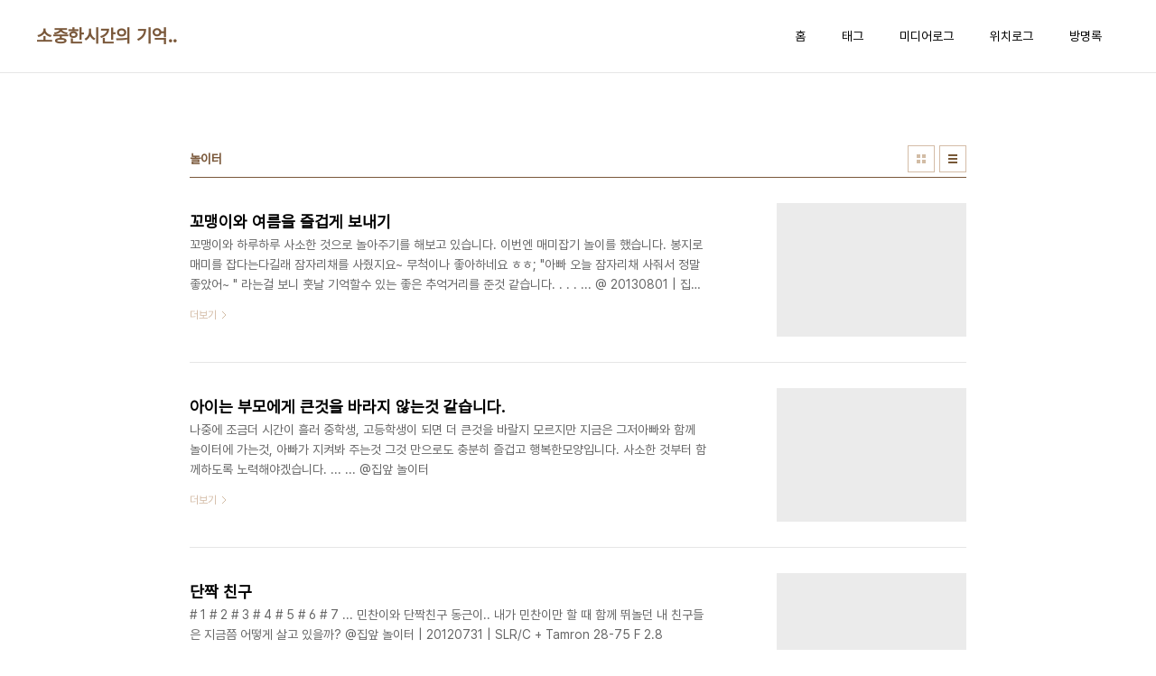

--- FILE ---
content_type: text/html;charset=UTF-8
request_url: http://ptime.tistory.com/tag/%EB%86%80%EC%9D%B4%ED%84%B0
body_size: 31898
content:
<!doctype html>
<html lang="ko">

                                                                <head>
                <script type="text/javascript">if (!window.T) { window.T = {} }
window.T.config = {"TOP_SSL_URL":"https://www.tistory.com","PREVIEW":false,"ROLE":"guest","PREV_PAGE":"","NEXT_PAGE":"","BLOG":{"id":97606,"name":"ptime","title":"소중한시간의 기억..","isDormancy":false,"nickName":"소중한시간","status":"open","profileStatus":"normal"},"NEED_COMMENT_LOGIN":false,"COMMENT_LOGIN_CONFIRM_MESSAGE":"","LOGIN_URL":"https://www.tistory.com/auth/login/?redirectUrl=http://ptime.tistory.com/tag/%25EB%2586%2580%25EC%259D%25B4%25ED%2584%25B0","DEFAULT_URL":"https://ptime.tistory.com","USER":{"name":null,"homepage":null,"id":0,"profileImage":null},"SUBSCRIPTION":{"status":"none","isConnected":false,"isPending":false,"isWait":false,"isProcessing":false,"isNone":true},"IS_LOGIN":false,"HAS_BLOG":false,"IS_SUPPORT":false,"IS_SCRAPABLE":false,"TOP_URL":"http://www.tistory.com","JOIN_URL":"https://www.tistory.com/member/join","PHASE":"prod","ROLE_GROUP":"visitor"};
window.T.entryInfo = null;
window.appInfo = {"domain":"tistory.com","topUrl":"https://www.tistory.com","loginUrl":"https://www.tistory.com/auth/login","logoutUrl":"https://www.tistory.com/auth/logout"};
window.initData = {};

window.TistoryBlog = {
    basePath: "",
    url: "https://ptime.tistory.com",
    tistoryUrl: "https://ptime.tistory.com",
    manageUrl: "https://ptime.tistory.com/manage",
    token: "RWJ9KhS/lc7GhTl81eRn8ls9b72qq4tLQ5/fA29CMU7OJvpg/susebz6tt9YXWHJ"
};
var servicePath = "";
var blogURL = "";</script>

                
                
                        <!-- BusinessLicenseInfo - START -->
        
            <link href="https://tistory1.daumcdn.net/tistory_admin/userblog/userblog-7e0ff364db2dca01461081915f9748e9916c532a/static/plugin/BusinessLicenseInfo/style.css" rel="stylesheet" type="text/css"/>

            <script>function switchFold(entryId) {
    var businessLayer = document.getElementById("businessInfoLayer_" + entryId);

    if (businessLayer) {
        if (businessLayer.className.indexOf("unfold_license") > 0) {
            businessLayer.className = "business_license_layer";
        } else {
            businessLayer.className = "business_license_layer unfold_license";
        }
    }
}
</script>

        
        <!-- BusinessLicenseInfo - END -->
<!-- System - START -->

<!-- System - END -->

        <!-- TistoryProfileLayer - START -->
        <link href="https://tistory1.daumcdn.net/tistory_admin/userblog/userblog-7e0ff364db2dca01461081915f9748e9916c532a/static/plugin/TistoryProfileLayer/style.css" rel="stylesheet" type="text/css"/>
<script type="text/javascript" src="https://tistory1.daumcdn.net/tistory_admin/userblog/userblog-7e0ff364db2dca01461081915f9748e9916c532a/static/plugin/TistoryProfileLayer/script.js"></script>

        <!-- TistoryProfileLayer - END -->

                
                <meta http-equiv="X-UA-Compatible" content="IE=Edge">
<meta name="format-detection" content="telephone=no">
<script src="//t1.daumcdn.net/tistory_admin/lib/jquery/jquery-3.5.1.min.js" integrity="sha256-9/aliU8dGd2tb6OSsuzixeV4y/faTqgFtohetphbbj0=" crossorigin="anonymous"></script>
<script type="text/javascript" src="//t1.daumcdn.net/tiara/js/v1/tiara-1.2.0.min.js"></script><meta name="referrer" content="always"/>
<meta name="google-adsense-platform-account" content="ca-host-pub-9691043933427338"/>
<meta name="google-adsense-platform-domain" content="tistory.com"/>
<meta name="description" content="일상의 소중한 추억을 담는 일기장.."/>

    <!-- BEGIN OPENGRAPH -->
    <meta property="og:type" content="website"/>
<meta property="og:url" content="https://ptime.tistory.com"/>
<meta property="og:site_name" content="소중한시간의 기억.."/>
<meta property="og:title" content="'놀이터' 태그의 글 목록"/>
<meta property="og:description" content="일상의 소중한 추억을 담는 일기장.."/>
<meta property="og:image" content="https://img1.daumcdn.net/thumb/R800x0/?scode=mtistory2&fname=https%3A%2F%2Ft1.daumcdn.net%2Fcfile%2Ftistory%2F1501AE164C23487931"/>
<meta property="og:article:author" content="'소중한시간'"/>
    <!-- END OPENGRAPH -->

    <!-- BEGIN TWITTERCARD -->
    <meta name="twitter:card" content="summary_large_image"/>
<meta name="twitter:site" content="@TISTORY"/>
<meta name="twitter:title" content="'놀이터' 태그의 글 목록"/>
<meta name="twitter:description" content="일상의 소중한 추억을 담는 일기장.."/>
<meta property="twitter:image" content="https://img1.daumcdn.net/thumb/R800x0/?scode=mtistory2&fname=https%3A%2F%2Ft1.daumcdn.net%2Fcfile%2Ftistory%2F1501AE164C23487931"/>
    <!-- END TWITTERCARD -->
<script type="module" src="https://tistory1.daumcdn.net/tistory_admin/userblog/userblog-7e0ff364db2dca01461081915f9748e9916c532a/static/pc/dist/index.js" defer=""></script>
<script type="text/javascript" src="https://tistory1.daumcdn.net/tistory_admin/userblog/userblog-7e0ff364db2dca01461081915f9748e9916c532a/static/pc/dist/index-legacy.js" defer="" nomodule="true"></script>
<script type="text/javascript" src="https://tistory1.daumcdn.net/tistory_admin/userblog/userblog-7e0ff364db2dca01461081915f9748e9916c532a/static/pc/dist/polyfills-legacy.js" defer="" nomodule="true"></script>
<link rel="stylesheet" type="text/css" href="https://t1.daumcdn.net/tistory_admin/www/style/font.css"/>
<link rel="stylesheet" type="text/css" href="https://tistory1.daumcdn.net/tistory_admin/userblog/userblog-7e0ff364db2dca01461081915f9748e9916c532a/static/style/content.css"/>
<link rel="stylesheet" type="text/css" href="https://tistory1.daumcdn.net/tistory_admin/userblog/userblog-7e0ff364db2dca01461081915f9748e9916c532a/static/pc/dist/index.css"/>
<link rel="stylesheet" type="text/css" href="https://tistory1.daumcdn.net/tistory_admin/userblog/userblog-7e0ff364db2dca01461081915f9748e9916c532a/static/style/uselessPMargin.css"/>
<script type="text/javascript">(function() {
    var tjQuery = jQuery.noConflict(true);
    window.tjQuery = tjQuery;
    window.orgjQuery = window.jQuery; window.jQuery = tjQuery;
    window.jQuery = window.orgjQuery; delete window.orgjQuery;
})()</script>
<script type="text/javascript" src="https://tistory1.daumcdn.net/tistory_admin/userblog/userblog-7e0ff364db2dca01461081915f9748e9916c532a/static/script/base.js"></script>
<script type="text/javascript" src="//developers.kakao.com/sdk/js/kakao.min.js"></script>

                
  <meta charset="UTF-8">
  <meta name="viewport"
    content="user-scalable=no, initial-scale=1.0, maximum-scale=1.0, minimum-scale=1.0, width=device-width">
  <title>'놀이터' 태그의 글 목록</title>
  <link rel="stylesheet" href="https://tistory1.daumcdn.net/tistory/0/pg_Whatever/style.css">
  <script src="//t1.daumcdn.net/tistory_admin/lib/jquery/jquery-1.12.4.min.js"></script>

                
                
                <link rel="stylesheet" type="text/css" href="https://tistory1.daumcdn.net/tistory_admin/userblog/userblog-7e0ff364db2dca01461081915f9748e9916c532a/static/style/revenue.css"/>
<link rel="canonical" href="https://ptime.tistory.com"/>

<!-- BEGIN STRUCTURED_DATA -->
<script type="application/ld+json">
    {"@context":"http://schema.org","@type":"WebSite","url":"/","potentialAction":{"@type":"SearchAction","target":"/search/{search_term_string}","query-input":"required name=search_term_string"}}
</script>
<!-- END STRUCTURED_DATA -->
<link rel="stylesheet" type="text/css" href="https://tistory1.daumcdn.net/tistory_admin/userblog/userblog-7e0ff364db2dca01461081915f9748e9916c532a/static/style/dialog.css"/>
<link rel="stylesheet" type="text/css" href="//t1.daumcdn.net/tistory_admin/www/style/top/font.css"/>
<link rel="stylesheet" type="text/css" href="https://tistory1.daumcdn.net/tistory_admin/userblog/userblog-7e0ff364db2dca01461081915f9748e9916c532a/static/style/postBtn.css"/>
<link rel="stylesheet" type="text/css" href="https://tistory1.daumcdn.net/tistory_admin/userblog/userblog-7e0ff364db2dca01461081915f9748e9916c532a/static/style/tistory.css"/>
<script type="text/javascript" src="https://tistory1.daumcdn.net/tistory_admin/userblog/userblog-7e0ff364db2dca01461081915f9748e9916c532a/static/script/common.js"></script>

                
                </head>

                                                <body id="tt-body-tag"
  class="layout-wide color-bright post-type-text paging-view-more">
                
                
                
  
    <div id="acc-nav">
      <a href="#content">본문 바로가기</a>
    </div>
    <div id="wrap">
      <header id="header">
        <div class="inner">
          <h1>
            <a href="https://ptime.tistory.com/">
              
              
                소중한시간의 기억..
              
            </a>
          </h1>
          <button type="button" class="mobile-menu"><span>메뉴</span></button>
          <nav id="gnb">
            <ul>
  <li class="t_menu_home first"><a href="/" target="">홈</a></li>
  <li class="t_menu_tag"><a href="/tag" target="">태그</a></li>
  <li class="t_menu_medialog"><a href="/media" target="">미디어로그</a></li>
  <li class="t_menu_location"><a href="/location" target="">위치로그</a></li>
  <li class="t_menu_guestbook last"><a href="/guestbook" target="">방명록</a></li>
</ul>
          </nav>
        </div>
      </header>
      <hr>
      <section class="container">
        
        <article id="content">

          

          

          

          
            <div class="post-header">
              <h2>놀이터</h2>
              <div class="list-type">
                <button type="button" class="thum">썸네일형</button>
                <button type="button" class="list">리스트형</button>
              </div>
            </div>
          

          <div class="inner">
            

                
        
  
    <div class="post-item">
      <a href="/546"
        data-tiara-action-name="블로그글_클릭"
        data-tiara-action-kind="ClickContent"
        data-tiara-copy="꼬맹이와 여름을 즐겁게 보내기"
        data-tiara-image="https://img1.daumcdn.net/thumb/R750x0/?scode=mtistory2&fname=https%3A%2F%2Ft1.daumcdn.net%2Fcfile%2Ftistory%2F23788A475204421122"
        data-tiara-click_url="https://ptime.tistory.com//546"
        data-tiara-name="꼬맹이와 여름을 즐겁게 보내기"
        data-tiara-provider="소중한시간의 기억.."
        data-tiara-plink="/546"
        data-tiara-id="/546"
      >
        <span class="thum">
          
            <img loading="lazy" src="//i1.daumcdn.net/thumb/C276x260.fwebp.q85/?fname=https%3A%2F%2Ft1.daumcdn.net%2Fcfile%2Ftistory%2F23788A475204421122" alt="">
          
        </span>
        <span class="title">꼬맹이와 여름을 즐겁게 보내기</span>
        <span class="excerpt">꼬맹이와 하루하루 사소한 것으로 놀아주기를 해보고 있습니다. 이번엔 매미잡기 놀이를 했습니다. 봉지로 매미를 잡다는다길래 잠자리채를 사줬지요~ 무척이나 좋아하네요 ㅎㅎ; &quot;아빠 오늘 잠자리채 사줘서 정말 좋았어~ &quot; 라는걸 보니 훗날 기억할수 있는 좋은 추억거리를 준것 같습니다. . . . ... @ 20130801 | 집앞 놀이터</span>
        <span class="more">더보기</span>
      </a>
    </div>
  
  

        
    
        
  
    <div class="post-item">
      <a href="/545"
        data-tiara-action-name="블로그글_클릭"
        data-tiara-action-kind="ClickContent"
        data-tiara-copy="아이는 부모에게 큰것을 바라지 않는것 같습니다."
        data-tiara-image="https://img1.daumcdn.net/thumb/R750x0/?scode=mtistory2&fname=https%3A%2F%2Ft1.daumcdn.net%2Fcfile%2Ftistory%2F260D344B51F8FE4E2D"
        data-tiara-click_url="https://ptime.tistory.com//545"
        data-tiara-name="아이는 부모에게 큰것을 바라지 않는것 같습니다."
        data-tiara-provider="소중한시간의 기억.."
        data-tiara-plink="/545"
        data-tiara-id="/545"
      >
        <span class="thum">
          
            <img loading="lazy" src="//i1.daumcdn.net/thumb/C276x260.fwebp.q85/?fname=https%3A%2F%2Ft1.daumcdn.net%2Fcfile%2Ftistory%2F260D344B51F8FE4E2D" alt="">
          
        </span>
        <span class="title">아이는 부모에게 큰것을 바라지 않는것 같습니다.</span>
        <span class="excerpt">나중에 조금더 시간이 흘러 중학생, 고등학생이 되면 더 큰것을 바랄지 모르지만 지금은 그저아빠와 함께 놀이터에 가는것, 아빠가 지켜봐 주는것 그것 만으로도 충분히 즐겁고 행복한모양입니다. 사소한 것부터 함께하도록 노력해야겠습니다. ... ... @집앞 놀이터</span>
        <span class="more">더보기</span>
      </a>
    </div>
  
  

        
    
        
  
    <div class="post-item">
      <a href="/512"
        data-tiara-action-name="블로그글_클릭"
        data-tiara-action-kind="ClickContent"
        data-tiara-copy="단짝 친구"
        data-tiara-image="https://img1.daumcdn.net/thumb/R750x0/?scode=mtistory2&fname=https%3A%2F%2Ft1.daumcdn.net%2Fcfile%2Ftistory%2F161D28505017E21734"
        data-tiara-click_url="https://ptime.tistory.com//512"
        data-tiara-name="단짝 친구"
        data-tiara-provider="소중한시간의 기억.."
        data-tiara-plink="/512"
        data-tiara-id="/512"
      >
        <span class="thum">
          
            <img loading="lazy" src="//i1.daumcdn.net/thumb/C276x260.fwebp.q85/?fname=https%3A%2F%2Ft1.daumcdn.net%2Fcfile%2Ftistory%2F161D28505017E21734" alt="">
          
        </span>
        <span class="title">단짝 친구</span>
        <span class="excerpt"># 1 # 2 # 3 # 4 # 5 # 6 # 7 ... 민찬이와 단짝친구 동근이.. 내가 민찬이만 할 때 함께 뛰놀던 내 친구들은 지금쯤 어떻게 살고 있을까? @집앞 놀이터 | 20120731 | SLR/C + Tamron 28-75 F 2.8</span>
        <span class="more">더보기</span>
      </a>
    </div>
  
  

        
    
        
  
    <div class="post-item">
      <a href="/492"
        data-tiara-action-name="블로그글_클릭"
        data-tiara-action-kind="ClickContent"
        data-tiara-copy="무궁화 꽃이 피었습니다."
        data-tiara-image="https://img1.daumcdn.net/thumb/R750x0/?scode=mtistory2&fname=https%3A%2F%2Ft1.daumcdn.net%2Fcfile%2Ftistory%2F204269424EC3AF1827"
        data-tiara-click_url="https://ptime.tistory.com//492"
        data-tiara-name="무궁화 꽃이 피었습니다."
        data-tiara-provider="소중한시간의 기억.."
        data-tiara-plink="/492"
        data-tiara-id="/492"
      >
        <span class="thum">
          
            <img loading="lazy" src="//i1.daumcdn.net/thumb/C276x260.fwebp.q85/?fname=https%3A%2F%2Ft1.daumcdn.net%2Fcfile%2Ftistory%2F204269424EC3AF1827" alt="">
          
        </span>
        <span class="title">무궁화 꽃이 피었습니다.</span>
        <span class="excerpt">무궁화 꽃이 피었습니다. ^-^ 꼬맹이때 찍은 동영상이 오버랩 되면서.. 기분이 묘합니다. . . . @집앞 놀이터에서 | 20111113 | SLR/C + Tamron 28-75 F2.8</span>
        <span class="more">더보기</span>
      </a>
    </div>
  
  

        
    
        
  
    <div class="post-item">
      <a href="/489"
        data-tiara-action-name="블로그글_클릭"
        data-tiara-action-kind="ClickContent"
        data-tiara-copy="민찬이는 오너 드라이버!"
        data-tiara-image="https://img1.daumcdn.net/thumb/R750x0/?scode=mtistory2&fname=https%3A%2F%2Ft1.daumcdn.net%2Fcfile%2Ftistory%2F1859F5364EB5146929"
        data-tiara-click_url="https://ptime.tistory.com//489"
        data-tiara-name="민찬이는 오너 드라이버!"
        data-tiara-provider="소중한시간의 기억.."
        data-tiara-plink="/489"
        data-tiara-id="/489"
      >
        <span class="thum">
          
            <img loading="lazy" src="//i1.daumcdn.net/thumb/C276x260.fwebp.q85/?fname=https%3A%2F%2Ft1.daumcdn.net%2Fcfile%2Ftistory%2F1859F5364EB5146929" alt="">
          
        </span>
        <span class="title">민찬이는 오너 드라이버!</span>
        <span class="excerpt">민찬이가 파란색 쌔끈한(?) 애마를 들였습니다. 기존에도 자전거를 가지고 있긴 했지만 어디서 굴러먹던 녀석인지 알수도 없어서 그랬는지 민찬이가 너무도 타기 힙들어해서 접었던 자전거. 어제 드디어 위풍도당당하게(소녀시대?? 응..?) 자전거집에 가서 자건거와 안전장비를 구매했답니다. ^^ 무척이나 좋아하고 잘 타는 모습에 돈이 좀 들었지만 흐믓해진 저는 부모랍니다. ㅎㅎ 아직은 다리에 힘이 많이 없어서 언덕은 힘들어 하지만~ 많은 연습을 한다면 고난도 업힐! 도 가능하겠죠? ^^ # 1 흐믓해 하는 표정을 보고 있으니.. 기분이 참 좋습니다 ^^ # 2 고작 작은 놀이터 한바퀴 돌면서도 표정에 자부심히 가득합니다. # 3 엄마가 아이들의 자전거 집합소를 발견하고 불렀더니.. 저런 표정입니다. ㅎㅎ # 4 ..</span>
        <span class="more">더보기</span>
      </a>
    </div>
  
  

        
    
        
  
    <div class="post-item">
      <a href="/461"
        data-tiara-action-name="블로그글_클릭"
        data-tiara-action-kind="ClickContent"
        data-tiara-copy="놀이터에서"
        data-tiara-image="https://img1.daumcdn.net/thumb/R750x0/?scode=mtistory2&fname=https%3A%2F%2Ft1.daumcdn.net%2Fcfile%2Ftistory%2F157A2A0D4C303E5837"
        data-tiara-click_url="https://ptime.tistory.com//461"
        data-tiara-name="놀이터에서"
        data-tiara-provider="소중한시간의 기억.."
        data-tiara-plink="/461"
        data-tiara-id="/461"
      >
        <span class="thum">
          
            <img loading="lazy" src="//i1.daumcdn.net/thumb/C276x260.fwebp.q85/?fname=https%3A%2F%2Ft1.daumcdn.net%2Fcfile%2Ftistory%2F157A2A0D4C303E5837" alt="">
          
        </span>
        <span class="title">놀이터에서</span>
        <span class="excerpt">와이프가 시험공부를 시작하고는 주말에 어디 놀러가는게 쉽지 않은 일이 되었습니다. 그러나 오늘부터 그 시험도 끝이네요~ 이제부터는 주말에 좀 놀러다니고 그래야겠습니다! 어쩔수 없이...이번까지는 놀이터에서의 카메라질 이였습니다 ㅎㅎ 놀이터에 데리고 가면..부쩍이나 혼자라는게 실감이 납니다. Slr/C + Tamron 28-75 F2.8 &quot; 민찬아~ 너 머리 너무 길다 미용실 좀 가자~ &quot; &quot; 아니 싫어~~ 난 이 머리가 좋아~ &quot; &quot; 아빠도 같이 가서 자르게~~ &quot; &quot; 싫어~ 난 아빠 지금머리가 좋아~ &quot; -_-;;; 어쩌라는거냐; 피사체에 굶주리다 못다 그 맛을 점차 잃어가는 요즘입니다. 사진찍는 취미.. 참 좋아하는데 말이죠 ^^; 장난꾸러기로 성장해가고 있습니다 ^-^ 민찬's 전용 씽씽이입니다 ㅎ..</span>
        <span class="more">더보기</span>
      </a>
    </div>
  
  

        
    
        
  
    <div class="post-item">
      <a href="/460"
        data-tiara-action-name="블로그글_클릭"
        data-tiara-action-kind="ClickContent"
        data-tiara-copy="민찬이의 근황 ^^"
        data-tiara-image="https://img1.daumcdn.net/thumb/R750x0/?scode=mtistory2&fname=https%3A%2F%2Ft1.daumcdn.net%2Fcfile%2Ftistory%2F185AA00D4C1E135AB1"
        data-tiara-click_url="https://ptime.tistory.com//460"
        data-tiara-name="민찬이의 근황 ^^"
        data-tiara-provider="소중한시간의 기억.."
        data-tiara-plink="/460"
        data-tiara-id="/460"
      >
        <span class="thum">
          
            <img loading="lazy" src="//i1.daumcdn.net/thumb/C276x260.fwebp.q85/?fname=https%3A%2F%2Ft1.daumcdn.net%2Fcfile%2Ftistory%2F185AA00D4C1E135AB1" alt="">
          
        </span>
        <span class="title">민찬이의 근황 ^^</span>
        <span class="excerpt">요즘은 도무지 블로그 게으름병이 고쳐지질 않습니다. 트위터를 시작하고 나서부터는 큰일인데요.. 이웃님들 잘 지내고 계시죠?? 그래도 제가 RSS로는 이웃님들 블로그 종종 방문드리고 있습니다 ^^; 아이폰으로 댓글남기기가 잘 안되는 블로그 빼고는 댓글고 달았어요 +_+ 이쁘게 봐주세요~ ㅎㅎ; 간간히 민찬이를 담은 사진을 올려봅니다. 짧은글이라도 남기는 버릇을 드려야 할까봅니다. iPhone 3Gs + Cross Process 요즘은 엄마퇴근후에 함께 놀이터가는 재미에 지낸답니다. 저도 되도록 일찍 퇴근해서 놀이터에 합류하고요~ ㅎㅎ 혼자다 보니 아이들과 잘 어울리지 못하면 어쩌나 했는데.. 뒤로 빠져있으면 아이들과도 잘 어울려 놀더군요~ 다행입니다 ^-^ 남들보다 컴퓨터 게임을 일찍 접하게 해준건지..요..</span>
        <span class="more">더보기</span>
      </a>
    </div>
  
  

        
    
        
  
    <div class="post-item">
      <a href="/421"
        data-tiara-action-name="블로그글_클릭"
        data-tiara-action-kind="ClickContent"
        data-tiara-copy="놀이터"
        data-tiara-image="https://img1.daumcdn.net/thumb/R750x0/?scode=mtistory2&fname=https%3A%2F%2Ft1.daumcdn.net%2Fcfile%2Ftistory%2F161975154AACF0425C"
        data-tiara-click_url="https://ptime.tistory.com//421"
        data-tiara-name="놀이터"
        data-tiara-provider="소중한시간의 기억.."
        data-tiara-plink="/421"
        data-tiara-id="/421"
      >
        <span class="thum">
          
            <img loading="lazy" src="//i1.daumcdn.net/thumb/C276x260.fwebp.q85/?fname=https%3A%2F%2Ft1.daumcdn.net%2Fcfile%2Ftistory%2F161975154AACF0425C" alt="">
          
        </span>
        <span class="title">놀이터</span>
        <span class="excerpt">구석에 몰린 민찬군... 도망갈 곳은 없었다. 도날드 민... 큰 맘 먹고 도전한 일.. 아슬아슬 첫 발을 내딛다.. 블루홀... 아빠 얼른내려오라며 꼬신다. 탔다. - _-; 재밌;; @놀이터 | 20090905</span>
        <span class="more">더보기</span>
      </a>
    </div>
  
  

        
    
          </div>

          

          

          
            <div class="pagination">
              <a  class="prev no-more-prev">이전</a>
              
                <a href="/tag/%EB%86%80%EC%9D%B4%ED%84%B0?page=1"><span class="selected">1</span></a>
              
                <a href="/tag/%EB%86%80%EC%9D%B4%ED%84%B0?page=2"><span class="">2</span></a>
              
                <a href="/tag/%EB%86%80%EC%9D%B4%ED%84%B0?page=3"><span class="">3</span></a>
              
              <a href="/tag/%EB%86%80%EC%9D%B4%ED%84%B0?page=2" class="next ">다음</a>
            </div>
          

        </article>
        <aside id="aside">
          <div class="inner">
            <div class="sidebar-1">
              
                  <!-- 공지사항 -->
                  
                    <div class="posts">
                      <h2>공지사항</h2>
                      <ul>
                        
                      </ul>
                    </div>
                  
                
                  <!-- 최근 포스트 -->
                  <div class="posts">
                    <h2>최근 포스트</h2>
                    <ul>
                      
                    </ul>
                  </div>
                
            </div>

            <div class="sidebar-2">
              
                  <!-- 태그 -->
                  <div class="tags">
                    <h2>태그</h2>
                    <div class="items">
                      
                        <a href="/tag/%EB%AF%BC%EC%B0%AC">민찬</a>
                      
                        <a href="/tag/iPhone">iPhone</a>
                      
                        <a href="/tag/slr%2Fc">slr/c</a>
                      
                        <a href="/tag/%EC%A0%95%EC%83%89%EC%8B%9C">정색시</a>
                      
                        <a href="/tag/E-1">E-1</a>
                      
                        <a href="/tag/%EC%8A%A4%EB%83%85">스냅</a>
                      
                        <a href="/tag/%EB%AF%BC%EC%B0%AC%EC%9D%B4">민찬이</a>
                      
                        <a href="/tag/%EC%82%AC%EC%A7%84">사진</a>
                      
                        <a href="/tag/%EC%BD%94%ED%8F%AC">코포</a>
                      
                        <a href="/tag/%EB%82%98">나</a>
                      
                        <a href="/tag/%ED%96%87%EC%82%B4">햇살</a>
                      
                        <a href="/tag/%EB%82%98%EB%93%A4%EC%9D%B4">나들이</a>
                      
                        <a href="/tag/%EC%B4%88%EC%9B%90%EC%95%84%ED%8C%8C%ED%8A%B8">초원아파트</a>
                      
                        <a href="/tag/28-75">28-75</a>
                      
                        <a href="/tag/%EC%BD%94%EB%8B%A5">코닥</a>
                      
                        <a href="/tag/50%EB%A7%88">50마</a>
                      
                        <a href="/tag/%ED%9B%84%EC%A7%80">후지</a>
                      
                        <a href="/tag/SLRC">SLRC</a>
                      
                        <a href="/tag/%EC%97%AC%ED%96%89">여행</a>
                      
                        <a href="/tag/%EC%B6%9C%EC%82%AC">출사</a>
                      
                        <a href="/tag/%EC%9B%90%EC%9D%B4">원이</a>
                      
                        <a href="/tag/%ED%83%80%EC%9A%B4%EA%B3%B5%EA%B0%90">타운공감</a>
                      
                        <a href="/tag/50.4">50.4</a>
                      
                        <a href="/tag/%ED%83%80%EC%9A%B4%ED%8F%AC%ED%86%A0">타운포토</a>
                      
                        <a href="/tag/%EC%97%AD%EA%B4%91">역광</a>
                      
                        <a href="/tag/s2pro">s2pro</a>
                      
                        <a href="/tag/%EC%9D%B4%EB%B9%A8%EC%B9%98%EB%A3%8C">이빨치료</a>
                      
                        <a href="/tag/%EB%86%80%EC%9D%B4%ED%84%B0">놀이터</a>
                      
                        <a href="/tag/%EC%8A%A4%ED%8A%9C%EB%94%94%EC%98%A4">스튜디오</a>
                      
                        <a href="/tag/%EC%9D%BC%EC%83%81">일상</a>
                      
                    </div>
                    <a href="/tag" class="more">더보기</a>
                  </div>
                
            </div>

            <div class="sidebar-3">
              
                  <!-- 검색 -->
                  <div class="search">
                    <h2>검색</h2>
                    
                      <fieldset>
                        <label for="search" class="screen_out">블로그 내 검색</label>
                        <input id="search" type="text" name="search" value=""
                          placeholder="검색내용을 입력하세요."
                          onkeypress="if (event.keyCode == 13 ) { try {
    window.location.href = '/search' + '/' + looseURIEncode(document.getElementsByName('search')[0].value);
    document.getElementsByName('search')[0].value = '';
    return false;
} catch (e) {} }">
                        <button type="button" onclick="try {
    window.location.href = '/search' + '/' + looseURIEncode(document.getElementsByName('search')[0].value);
    document.getElementsByName('search')[0].value = '';
    return false;
} catch (e) {}">검색</button>
                      </fieldset>
                    
                  </div>
                
                  <!-- 전체 방문자 -->
                  <div class="count">
                    <h2>전체 방문자</h2>
                    <p class="total"></p>
                    <ul>
                      <li><strong>오늘</strong></li>
                      <li><strong>어제</strong></li>
                    </ul>
                  </div>
                
            </div>
          </div>
        </aside>
      </section>
      <hr>
      
      <footer id="footer">
        <p class="copyright">DESIGN BY <a href="#">TISTORY</a> <a href="https://ptime.tistory.com/manage" class="admin">관리자</a></p>
      </footer>
    </div>
    <script src="https://tistory1.daumcdn.net/tistory/0/pg_Whatever/images/script.js"></script>
  
<div class="#menubar menu_toolbar ">
  <h2 class="screen_out">티스토리툴바</h2>
</div>
<div class="#menubar menu_toolbar "></div>
<div class="layer_tooltip">
  <div class="inner_layer_tooltip">
    <p class="desc_g"></p>
  </div>
</div>
<div id="editEntry" style="position:absolute;width:1px;height:1px;left:-100px;top:-100px"></div>


                        <!-- CallBack - START -->
        <script>                    (function () { 
                        var blogTitle = '소중한시간의 기억..';
                        
                        (function () {
    function isShortContents () {
        return window.getSelection().toString().length < 30;
    }
    function isCommentLink (elementID) {
        return elementID === 'commentLinkClipboardInput'
    }

    function copyWithSource (event) {
        if (isShortContents() || isCommentLink(event.target.id)) {
            return;
        }
        var range = window.getSelection().getRangeAt(0);
        var contents = range.cloneContents();
        var temp = document.createElement('div');

        temp.appendChild(contents);

        var url = document.location.href;
        var decodedUrl = decodeURI(url);
        var postfix = ' [' + blogTitle + ':티스토리]';

        event.clipboardData.setData('text/plain', temp.innerText + '\n출처: ' + decodedUrl + postfix);
        event.clipboardData.setData('text/html', '<pre data-ke-type="codeblock">' + temp.innerHTML + '</pre>' + '출처: <a href="' + url + '">' + decodedUrl + '</a>' + postfix);
        event.preventDefault();
    }

    document.addEventListener('copy', copyWithSource);
})()

                    })()</script>

        <!-- CallBack - END -->

                
                <div style="margin:0; padding:0; border:none; background:none; float:none; clear:none; z-index:0"></div>
<script type="text/javascript" src="https://tistory1.daumcdn.net/tistory_admin/userblog/userblog-7e0ff364db2dca01461081915f9748e9916c532a/static/script/common.js"></script>
<script type="text/javascript">window.roosevelt_params_queue = window.roosevelt_params_queue || [{channel_id: 'dk', channel_label: '{tistory}'}]</script>
<script type="text/javascript" src="//t1.daumcdn.net/midas/rt/dk_bt/roosevelt_dk_bt.js" async="async"></script>

                
                <script>window.tiara = {"svcDomain":"user.tistory.com","section":"블로그","trackPage":"태그목록_보기","page":"태그","key":"97606","customProps":{"userId":"0","blogId":"97606","entryId":"null","role":"guest","trackPage":"태그목록_보기","filterTarget":false},"entry":null,"kakaoAppKey":"3e6ddd834b023f24221217e370daed18","appUserId":"null","thirdProvideAgree":null}</script>
<script type="module" src="https://t1.daumcdn.net/tistory_admin/frontend/tiara/v1.0.6/index.js"></script>
<script src="https://t1.daumcdn.net/tistory_admin/frontend/tiara/v1.0.6/polyfills-legacy.js" nomodule="true" defer="true"></script>
<script src="https://t1.daumcdn.net/tistory_admin/frontend/tiara/v1.0.6/index-legacy.js" nomodule="true" defer="true"></script>

                </body>

</html>